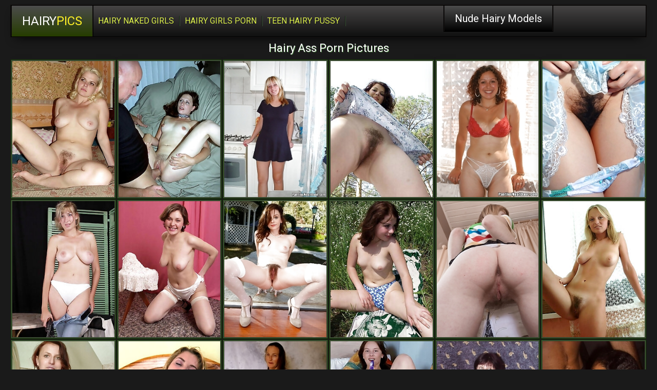

--- FILE ---
content_type: text/html; charset=UTF-8
request_url: https://hairypics.org/ass/
body_size: 4759
content:
<!DOCTYPE html><html><head><meta http-equiv="Content-Type" content="text/html; charset=UTF-8"> <title>Hairy Ass Porn Pics - Hairy Pussy Photos</title> <meta name="description" content="Get your dose of hairy ass pics and nude hairy girls porn photos"> <link rel="canonical" href="https://hairypics.org/ass/"> <link href="/les.css" type="text/css" rel="stylesheet"><link href="https://fonts.googleapis.com/css?family=Roboto:400,700" rel="stylesheet"> <meta name="viewport" content="width=device-width, initial-scale=1.0"><link rel="apple-touch-icon" sizes="180x180" href="/apple-touch-icon.png"><link rel="icon" type="image/png" sizes="32x32" href="/favicon-32x32.png"><link rel="icon" type="image/png" sizes="16x16" href="/favicon-16x16.png"><link rel="manifest" href="/site.webmanifest"><link rel="mask-icon" href="/safari-pinned-tab.svg" color="#4c7224"><meta name="msapplication-TileColor" content="#dfe8e9"><meta name="theme-color" content="#ffffff"> <meta name="apple-touch-fullscreen" content="YES"><meta name="referrer" content="unsafe-url"><base target="_blank"></head> <body> <div class="wrapper"> <div class="maryja"> <div class="kleo"> <a href="https://hairypics.org/">Hairy<span>Pics</span></a> </div><div class="model"> <a href="/models/">Nude Hairy Models</a> </div><div class="klinks"><ul><li><a href="http://hairynakedgirls.com/">Hairy Naked Girls</a></li><li><a rel="nofollow" href="http://wethairygirls.com/">Hairy Girls Porn</a></li><li><a rel="nofollow" href="http://18hairypussy.com/">Teen Hairy Pussy</a></li></ul></div></div><h1>Hairy Ass Porn Pictures</h1> <div class="toledo"><div class="summerstone"><a href="/pics.php?id=101086815189099054574721810&url=https://hairypics.org/galleries/delicious-blonde-angel-nude-in-bed-while-posing-and-having-fun-with-her-hairy-beaver/" title="Delicious Blonde Angel Nude In Bed While Posing And Having Fun With Her Hairy Beaver"><div class="kristina-pic"><img src="/steazy/Cd/236919.jpg" alt="Delicious Blonde Angel Nude In Bed While Posing And Having Fun With Her Hairy Beaver"></div></a></div><div class="summerstone"><a href="/pics.php?id=83778015270221944574721810&url=https://hairypics.org/galleries/sensational-queen-lolita-dita-taking-a-big-black-dick-in-her-untrimmed-cunt-and-gets-creampied-all-over-her-bush/" title="Sensational Queen Lolita Dita Taking A Big Black Dick In Her Untrimmed Cunt And Gets Creampied All Over Her Bush"><div class="kristina-pic"><img src="/steazy/Ed/238287.jpg" alt="Sensational Queen Lolita Dita Taking A Big Black Dick In Her Untrimmed Cunt And Gets Creampied All Over Her Bush"></div></a></div><div class="summerstone"><a href="/pics.php?id=1612205046248170754574721810&url=https://pantiespics.net/galleries/take-a-look-to-this-naughty-blond-amateur-exploring-off-her-red-lacy-panties-in-the-kitchen/" title="Take A Look To This Naughty Blond Amateur Exploring Off Her Red Lacy Panties In The Kitchen"><div class="kristina-pic"><img src="/steazy/lb/115409.jpg" alt="Take A Look To This Naughty Blond Amateur Exploring Off Her Red Lacy Panties In The Kitchen"></div></a></div><div class="summerstone"><a href="/pics.php?id=104357315141140044574721810&url=https://hairypics.org/galleries/fragrant-bombshell-fingering-a-gorgeously-hairy/" title="Fragrant Bombshell Fingering A Gorgeously Hairy"><div class="kristina-pic"><img src="/steazy/Id/242999.jpg" alt="Fragrant Bombshell Fingering A Gorgeously Hairy"></div></a></div><div class="summerstone"><a href="/pics.php?id=663485047496170774574721810&url=https://pantiespics.net/galleries/best-shots-of-young-girls-wearing-panties/" title="Best Shots Of Young Girls Wearing Panties"><div class="kristina-pic"><img src="/steazy/nb/117713.jpg" alt="Best Shots Of Young Girls Wearing Panties"></div></a></div><div class="summerstone"><a href="/pics.php?id=341473845927170784574721810&url=https://asexypanties.com/galleries/japanese-peach-has-a-beautiful-tits-and-a-smooth-ass-as-good-as-a-hairy-muff/" title="Japanese Peach Has A Beautiful Tits And A Smooth Ass As Good As A Hairy Muff"><div class="kristina-pic"><img src="/steazy/Gc/188211.jpg" alt="Japanese Peach Has A Beautiful Tits And A Smooth Ass As Good As A Hairy Muff"></div></a></div><div class="summerstone"><a href="/pics.php?id=44264415156058154574721810&url=https://hairypics.org/galleries/big-breasted-blonde-displaying-off-her-hair-covered-twat/" title="Big-breasted Blonde Displaying Off Her Hair Covered Twat"><div class="kristina-pic"><img src="/steazy/Ed/238593.jpg" alt="Big-breasted Blonde Displaying Off Her Hair Covered Twat"></div></a></div><div class="summerstone"><a href="/pics.php?id=81878815190099124574721810&url=https://hairypics.org/galleries/desirable-hooker-having-fun-with-her-natural-perky-melons-while-humping-a-plastic-lover-to-cram-it-into-her-hairy-pussy/" title="Desirable Hooker Having Fun With Her Natural Perky Melons While Humping A Plastic Lover To Cram It Into Her Hairy Pussy"><div class="kristina-pic"><img src="/steazy/Bd/235837.jpg" alt="Desirable Hooker Having Fun With Her Natural Perky Melons While Humping A Plastic Lover To Cram It Into Her Hairy Pussy"></div></a></div><div class="summerstone"><a href="/pics.php?id=37661832611077132414574721810&url=https://hairypics.org/galleries/emma-super-hairy-women/" title="Emma Super Hairy Women"><div class="kristina-pic"><img src="/steazy/cc/158635.jpg" alt="Emma Super Hairy Women"></div></a></div><div class="summerstone"><a href="/pics.php?id=73954015242140104574721810&url=https://hairypics.org/galleries/innocent-redhead-model-slowly-stripping-off-her-dress-to-play-with-her-big-pubes-and-snatch-slit/" title="Innocent Redhead Model Slowly Stripping Off Her Dress To Play With Her Big Pubes And Snatch Slit"><div class="kristina-pic"><img src="/steazy/Cd/236986.jpg" alt="Innocent Redhead Model Slowly Stripping Off Her Dress To Play With Her Big Pubes And Snatch Slit"></div></a></div><div class="summerstone"><a href="/pics.php?id=1034282734177110264574721810&url=https://hairypics.org/models/natinella/natinella-is-relaxing-in-her-kitchen-and-exhibiting-off-her-54-petite-figure/" title=""><div class="kristina-pic"><img src="/steazy/K/36965.jpg" alt=""></div></a></div><div class="summerstone"><a href="/pics.php?id=1302491546502274264574721810&url=https://hairypics.org/galleries/young-doll-girl-shows-off-her-whiskered-cunt-in-an-obscene-pictorial-scene/" title="Young Doll Girl Shows Off Her Whiskered Cunt In An Obscene Pictorial Scene."><div class="kristina-pic"><img src="/steazy/Gd/240517.jpg" alt="Young Doll Girl Shows Off Her Whiskered Cunt In An Obscene Pictorial Scene."></div></a></div><div class="summerstone"><a href="/pics.php?id=5990441138740110584574721810&url=https://panty-porn.com/pictures/mature-fury-taking-a-leak-and-flicking-her-pussy/" title="Mature Fury Taking A Leak And Flicking Her Pussy!"><div class="kristina-pic"><img src="/steazy/Sc/200641.jpg" alt="Mature Fury Taking A Leak And Flicking Her Pussy!"></div></a></div><div class="summerstone"><a href="/pics.php?id=1501749146993274584574721810&url=https://hairypics.org/galleries/breathtaking-babe-with-natural-thick-hirsute-beaver-teases/" title="Breathtaking Babe With Natural Thick Hirsute Beaver Teases"><div class="kristina-pic"><img src="/steazy/Jd/243358.jpg" alt="Breathtaking Babe With Natural Thick Hirsute Beaver Teases"></div></a></div><div class="summerstone"><a href="/pics.php?id=374336246169274744574721810&url=https://hairypics.org/galleries/giant-brunette-toying-with-her-hooters/" title="Giant Brunette Toying With Her Hooters"><div class="kristina-pic"><img src="/steazy/cc/158941.jpg" alt="Giant Brunette Toying With Her Hooters"></div></a></div><div class="summerstone"><a href="/pics.php?id=1211288347681274904574721810&url=https://hairypics.org/galleries/big-breasted-hairy-peach-having-fun-with-her-yellow-toy/" title="Big-breasted Hairy Peach Having Fun With Her Yellow Toy"><div class="kristina-pic"><img src="/steazy/Hd/241286.jpg" alt="Big-breasted Hairy Peach Having Fun With Her Yellow Toy"></div></a></div><div class="summerstone"><a href="/pics.php?id=5934127506228111224574721810&url=https://panty-porn.com/pictures/naughty-brunette-taking-in-some-hard-sex-as-she-unfolds-wide-to-reveal-her-bushy-mature-gap/" title="Naughty Brunette Taking In Some Hard Sex As She Unfolds Wide To Reveal Her Bushy Mature Gap!"><div class="kristina-pic"><img src="/steazy/bd/209041.jpg" alt="Naughty Brunette Taking In Some Hard Sex As She Unfolds Wide To Reveal Her Bushy Mature Gap!"></div></a></div><div class="summerstone"><a href="/pics.php?id=602282264245732316184574721810&url=https://ebonypics.org/galleries/084-my-black-girlfriend-black-supermodels/" title="My Black Girlfriend Black Supermodels"><div class="kristina-pic"><img src="/steazy/lc/167433.jpg" alt="My Black Girlfriend Black Supermodels"></div></a></div><div class="summerstone"><a href="/pics.php?id=62551446935275384574721810&url=https://hairypics.org/galleries/big-breasted-blonde-princess-showcasing-her-nice-cuppable-tits/" title="Big-breasted Blonde Princess Showcasing Her Nice Cuppable Tits"><div class="kristina-pic"><img src="/steazy/Va/99255.jpg" alt="Big-breasted Blonde Princess Showcasing Her Nice Cuppable Tits"></div></a></div><div class="summerstone"><a href="/pics.php?id=1633488346946275544574721810&url=https://hairypics.org/galleries/desirable-hottie-wearing-a-cool-dress-hikes-it-up-to-flaunts-off-her-thick-bush-covered-muff/" title="Desirable Hottie Wearing A Cool Dress Hikes It Up To Flaunts Off Her Thick Bush Covered Muff"><div class="kristina-pic"><img src="/steazy/Dd/237729.jpg" alt="Desirable Hottie Wearing A Cool Dress Hikes It Up To Flaunts Off Her Thick Bush Covered Muff"></div></a></div><div class="summerstone"><a href="/pics.php?id=14463553308335172110274574721810&url=https://asexypanties.com/galleries/astonishing-asian-butterfly-is-nude-and-getting-a-bathtub-before-wearing-for-her-party/" title="Astonishing Asian Butterfly Is Nude And Getting A Bathtub Before Wearing For Her Party"><div class="kristina-pic"><img src="/steazy/Zc/207204.jpg" alt="Astonishing Asian Butterfly Is Nude And Getting A Bathtub Before Wearing For Her Party"></div></a></div><div class="summerstone"><a href="/pics.php?id=182694745941274274574721810&url=https://hairypics.org/galleries/sensual-harlot-sitting-her-hairy-pussy-on-a-dildo/" title="Sensual Harlot Sitting Her Hairy Pussy On A Dildo"><div class="kristina-pic"><img src="/steazy/Ed/238510.jpg" alt="Sensual Harlot Sitting Her Hairy Pussy On A Dildo"></div></a></div><div class="summerstone"><a href="/pics.php?id=530657137474110594574721810&url=https://hairypics.org/models/tayra-jane/tayra-jane-stands-58-and-is-heart-stopping-in-her-dress-stockings-and-shoes/" title=""><div class="kristina-pic"><img src="/steazy/Ua/98042.jpg" alt=""></div></a></div><div class="summerstone"><a href="/pics.php?id=1671723545381274594574721810&url=https://hairypics.org/galleries/plumpy-chick-squatting-to-display-her-heavy-buns-and-wet-muff/" title="Plumpy Chick Squatting To Display Her Heavy Buns And Wet Muff!"><div class="kristina-pic"><img src="/steazy/Id/242369.jpg" alt="Plumpy Chick Squatting To Display Her Heavy Buns And Wet Muff!"></div></a></div><div class="summerstone"><a href="/pics.php?id=814333145589274754574721810&url=https://hairypics.org/galleries/oversexed-angel-getting-nude-and-showing-her-furpie/" title="Oversexed Angel Getting Nude And Showing Her Furpie"><div class="kristina-pic"><img src="/steazy/Ed/238904.jpg" alt="Oversexed Angel Getting Nude And Showing Her Furpie"></div></a></div><div class="summerstone"><a href="/pics.php?id=670469147203274914574721810&url=https://hairypics.org/galleries/good-looking-porn-star-luissa-rosso-strips-nude-against-the-camera-to-demonstrate-her-hairy-tush/" title="Good-looking Porn-star Luissa Rosso Strips Nude Against The Camera To Demonstrate Her Hairy Tush"><div class="kristina-pic"><img src="/steazy/Hd/241023.jpg" alt="Good-looking Porn-star Luissa Rosso Strips Nude Against The Camera To Demonstrate Her Hairy Tush"></div></a></div><div class="summerstone"><a href="/pics.php?id=362491546929275074574721810&url=https://hairypics.org/galleries/big-racked-babe-stretching-her-hairy-pussy/" title="Big Racked Babe Stretching Her Hairy Pussy"><div class="kristina-pic"><img src="/steazy/Gd/240531.jpg" alt="Big Racked Babe Stretching Her Hairy Pussy"></div></a></div><div class="summerstone"><a href="/pics.php?id=1624181145685275234574721810&url=https://hairypics.org/galleries/sensational-solo-pictures-of-a-delicious-amateur-having-fun-with-her-big-breasts-and-hairy-cunt/" title="Sensational Solo Pictures Of A Delicious Amateur Having Fun With Her Big Breasts And Hairy Cunt"><div class="kristina-pic"><img src="/steazy/Id/242919.jpg" alt="Sensational Solo Pictures Of A Delicious Amateur Having Fun With Her Big Breasts And Hairy Cunt"></div></a></div><div class="summerstone"><a href="/pics.php?id=2351389147175111554574721810&url=https://hairypics.org/galleries/beryl-hairy-pussy-milf-classic/" title="Beryl Hairy Pussy MILF Classic"><div class="kristina-pic"><img src="/steazy/c/2352.jpg" alt="Beryl Hairy Pussy MILF Classic"></div></a></div><div class="summerstone"><a href="/pics.php?id=854155545989275554574721810&url=https://hairypics.org/galleries/slender-and-snooth-ginger-undressing-and-showing-off-hirsute-fun-hole/" title="Slender And Snooth Ginger Undressing And Showing Off Hirsute Fun Hole"><div class="kristina-pic"><img src="/steazy/Hd/241944.jpg" alt="Slender And Snooth Ginger Undressing And Showing Off Hirsute Fun Hole"></div></a></div><div class="summerstone"><a href="/pics.php?id=201262746865274124574721810&url=https://hairypics.org/galleries/astonishing-lady-annie-body-exposes-her-big-juggs-and-thick-bushed-beaver-by-spreading-her-cunt/" title="Astonishing Lady Annie Body Exposes Her Big Juggs And Thick Bushed Beaver By Spreading Her Cunt"><div class="kristina-pic"><img src="/steazy/Gd/240230.jpg" alt="Astonishing Lady Annie Body Exposes Her Big Juggs And Thick Bushed Beaver By Spreading Her Cunt"></div></a></div><div class="summerstone"><a href="/pics.php?id=371491545601274284574721810&url=https://hairypics.org/galleries/attractive-chick-joins-a-sinful-guy-in-the-bath-and-cram-her-hair-covered-snatch-with-his-rod/" title="Attractive Chick Joins A Sinful Guy In The Bath And Cram Her Hair Covered Snatch With His Rod"><div class="kristina-pic"><img src="/steazy/Fd/239241.jpg" alt="Attractive Chick Joins A Sinful Guy In The Bath And Cram Her Hair Covered Snatch With His Rod"></div></a></div><div class="summerstone"><a href="/pics.php?id=603091449847010356364574721810&url=https://hairypics.org/galleries/big-breasted-doll-mastubrating-during-her-shower/" title="Big-breasted Doll Mastubrating During Her Shower"><div class="kristina-pic"><img src="/steazy/Pc/197248.jpg" alt="Big-breasted Doll Mastubrating During Her Shower"></div></a></div><div class="summerstone"><a href="/pics.php?id=550929947670274604574721810&url=https://hairypics.org/galleries/smooth-brunette-hottie-displaying-nice-butt-and-unshaved-cunt/" title="Smooth Brunette Hottie Displaying Nice Butt And Unshaved Cunt"><div class="kristina-pic"><img src="/steazy/Jd/243162.jpg" alt="Smooth Brunette Hottie Displaying Nice Butt And Unshaved Cunt"></div></a></div><div class="summerstone"><a href="/pics.php?id=830595545921274764574721810&url=https://hairypics.org/galleries/big-titted-black-haired-gets-steamingly-aroused-displays-hairy-labia/" title="Big Titted Black-haired Gets Steamingly Aroused Displays Hairy Labia"><div class="kristina-pic"><img src="/steazy/Cd/236024.jpg" alt="Big Titted Black-haired Gets Steamingly Aroused Displays Hairy Labia"></div></a></div><div class="summerstone"><a href="/pics.php?id=1703309925700111084574721810&url=https://pantiespics.net/galleries/shiploads-of-lust-in-store/" title="Shiploads Of Lust In Store!"><div class="kristina-pic"><img src="/steazy/E/30799.jpg" alt="Shiploads Of Lust In Store!"></div></a></div><div class="summerstone"><a href="/pics.php?id=1334307547185275084574721810&url=https://hairypics.org/galleries/big-racked-slightly-matured-momma-showing-hairy-twat/" title="Big Racked Slightly Matured Momma Showing Hairy Twat"><div class="kristina-pic"><img src="/steazy/Dd/237947.jpg" alt="Big Racked Slightly Matured Momma Showing Hairy Twat"></div></a></div><div class="summerstone"><a href="/pics.php?id=1153361945861275244574721810&url=https://hairypics.org/galleries/perverted-chick-leia-swallows-a-cock-and-later-got-her-beautiful-hairy-cunt-jizzed-in-this-filthy-scene/" title="Perverted Chick Leia Swallows A Cock And Later Got Her Beautiful Hairy Cunt Jizzed In This Filthy Scene"><div class="kristina-pic"><img src="/steazy/Id/242726.jpg" alt="Perverted Chick Leia Swallows A Cock And Later Got Her Beautiful Hairy Cunt Jizzed In This Filthy Scene"></div></a></div><div class="summerstone"><a href="/pics.php?id=37642640446612234444574721810&url=https://hairypics.org/galleries/viola-starr-hairy-turkish-women/" title="Viola Starr Hairy Turkish Women"><div class="kristina-pic"><img src="/steazy/F/31653.jpg" alt="Viola Starr Hairy Turkish Women"></div></a></div><div class="summerstone"><a href="/pics.php?id=1340949145929275564574721810&url=https://hairypics.org/galleries/good-looking-grandmama-gets-a-jizz-blast-in-the-face/" title="Good Looking Grandmama Gets A Jizz Blast In The Face"><div class="kristina-pic"><img src="/steazy/Wc/204157.jpg" alt="Good Looking Grandmama Gets A Jizz Blast In The Face"></div></a></div></div><a class="sevenupik" rel="nofollow" href=index.php?p=2>more</a> <div class="footer"> <p>2022 © <span>HairyPics.org</span></p></div></div><script src="//code.jquery.com/jquery-1.11.1.min.js"></script> <script src="/hpics.js"></script><script defer src="https://static.cloudflareinsights.com/beacon.min.js/vcd15cbe7772f49c399c6a5babf22c1241717689176015" integrity="sha512-ZpsOmlRQV6y907TI0dKBHq9Md29nnaEIPlkf84rnaERnq6zvWvPUqr2ft8M1aS28oN72PdrCzSjY4U6VaAw1EQ==" data-cf-beacon='{"version":"2024.11.0","token":"b6f3383af67a4bf8b5a684920a556002","r":1,"server_timing":{"name":{"cfCacheStatus":true,"cfEdge":true,"cfExtPri":true,"cfL4":true,"cfOrigin":true,"cfSpeedBrain":true},"location_startswith":null}}' crossorigin="anonymous"></script>
</body></html>

--- FILE ---
content_type: text/css
request_url: https://hairypics.org/les.css
body_size: 1347
content:
html,body,div,ul,ol,li,dl,dt,dd,h1,h2,h3,h4,h5,h6,p{margin:0;padding:0;}

body { background-color: rgb(26,26,26); background-image: url(bg.jpg); color: rgb(255,255,255); font-size: 0; font-family: 'Roboto', serif; }

img{ background-color:rgb(22,22,22); border:0 none;}

li{ list-style-type:none; }

a { color: rgb(202,219,57); text-decoration: none; }

h1 { color: rgb(255,255,255); text-shadow: 1px 1px 0 rgb(68,119,58); margin: 10px 5px 0 5px; display: block; line-height: 24px; font-size: 22px; font-weight: normal; }

.maryja { background-color: rgb(26,26,26); background: linear-gradient(to bottom,rgb(70,68,68),rgb(16,16,16)); border: 1px solid rgb(0, 0, 0); outline: 1px solid rgb(21,17,16); box-shadow: 0 10px 20px -10px rgb(0,0,0); text-align: center; overflow: hidden; }
.kleo { display: inline-block; vertical-align: top; border-left: 1px solid rgb(21,17,16); border-right: 1px solid rgb(21,17,16); box-shadow: 0 0 0 1px rgb(0, 0, 0);  }
.kleo a { background-color: rgb(44,76,31); background: linear-gradient(to bottom,rgb(76,76,76),rgb(38,61,0)); color: rgb(255,255,255); display: block; height: 30px; font-size: 20px; line-height: 30px; text-transform: uppercase;  padding: 10px 20px; }
.kleo a span { color: rgb(255,241,38); }
.model{ display: inline-block; vertical-align: top; border-left: 1px solid rgb(21,17,16); border-right: 1px solid rgb(21,17,16); box-shadow: 0 0 0 1px rgb(0, 0, 0);  }
.model a { background-color: rgb(44,76,31); background: linear-gradient(to bottom,rgb(76,76,76),rgb(0, 0, 0)); color: rgb(255,255,255); display: block; height: 30px; font-size: 20px; line-height: 30px; text-transform: none;  padding: 10px 20px; }

.wrapper { margin: 0 auto; text-align: center; width: 100%; }
.sevenupik{visibility:hidden}
.toledo { text-align:center; width: 100%; overflow: hidden; padding: 2px 0 20px 0; }
.klinks li { display: inline-block; vertical-align: top; margin: 10px 5px 0 5px; height: 20px; line-height: 20px; font-size: 16px; text-transform: uppercase; }
.klinks li a { color: rgb(224, 243, 77); text-shadow: 1px 1px 0 rgb(26,26,26); }
.klinks li a:hover, .klinks li.active a { color: rgb(255,255,255);  }
.kristina { width: 50%; float: left; position: relative; overflow: hidden; color: rgb(22,22,22);  box-shadow: 0 10px 20px -10px rgb(0,0,0); }
.kristina a { display: block; background-color: rgb(16, 16, 16); margin: 2px 1px 0 1px; overflow: hidden; }
.kristina a:hover { background-color: rgb(11, 15, 239); background: linear-gradient(to bottom,rgb(44,76,31),rgb(39, 39, 39)); color: rgb(255,255,255); }
.kristina img { width: 100%; height: auto; max-height: 330px; }
.kristina a:hover .kristina-pic { background-color: rgba(48, 48, 48, 1); background: linear-gradient(to bottom,rgb(44,76,31),rgb(40,27,7)); }
.kristina-pic { background-color: rgb(55, 68, 43); border: 1px solid rgb(65, 80, 64); margin: 1px; padding: 1px; overflow: hidden; }
.kristina .format { font-size: 12px; text-transform: uppercase; display: block; overflow: hidden; height: 40px; text-shadow: 1px 1px 0 rgb(0,0,0); padding: 0 5px; line-height: 40px; text-align: left; }
.footer { box-shadow: 0 -1px 0 0 rgb(43, 97, 20); border-top: 1px solid rgb(14, 14, 14); margin: 20px 1px 0 1px; padding: 20px 5px; font-size: 16px; }
.footer span { color: rgb(202,219,57); }
.footer a { color: rgb(255,255,255); text-decoration: underline; }
.footer a:hover { text-decoration: none; }


.summerstone { color: rgb(22,22,22); box-shadow: 0 10px 20px -10px rgb(26,26,26); width: 50%; float: left; position: relative; overflow: hidden; }
.summerstone a { display: block; background-color: rgb(22, 60, 1); margin: 2px 1px 0 1px; overflow: hidden; }
.summerstone a:hover { background-color: rgb(44,76,31); background: linear-gradient(to bottom,rgb(44,76,31),rgb(45, 119, 68)); color: rgb(255,255,255); }
.summerstone img { width: 100%; height: auto; max-height: 330px; }
.summerstone a:hover .kristina-pic { background-color: rgb(44,76,31); background: linear-gradient(to bottom,rgb(44,76,31),rgb(45, 119, 68)); }

.kristina-remor .horror { color: rgb(22,22,22); border-left: 1px solid rgb(71,62,59); box-shadow: -1px 0 0 0 rgb(39, 88, 6); text-transform: uppercase; padding: 0 10px; float: right; line-height: 18px; margin: 6px 0; height: 18px; font-size: 12px; text-shadow: 1px 1px 0 rgb(0,0,0); }
.kristina-remor .horror span { color: rgb(202, 202, 202); }
.kristina-remor:hover .horror { border-left-color: rgb(162, 70, 4); box-shadow: -1px 0 0 0 rgb(43, 82, 55); color: rgb(241, 243, 222); }
.preach li { width: auto !important; text-transform: uppercase; -webkit-border-radius: 10px; border-radius: 10px; }
.preach li a { color: rgb(255, 255, 255); padding: 0 20px; -webkit-border-radius: 10px; border-radius: 10px; }





.propell { overflow: hidden; }
.allegro { text-align: center; padding-bottom: 10px; }
.allegro li { background-color: rgb(88, 107, 26); display: inline-block; vertical-align: top; margin: 10px 5px 0 5px; width: 30px; height: 30px; line-height: 30px; }
.allegro li a { display: block; }
.allegro li a:hover, .allegro li.active a { background-color: rgb(33, 60, 4); }

.tft { border-top: 1px solid rgb(26,26,26); box-shadow: 0 -1px 0 0 rgb(26,26,26); margin-top: 1px; text-align: center; padding-bottom: 10px; }
.yuy { display: inline-block; vertical-align: top; margin: 10px 5px 0 5px; width: 300px; height: 250px; }
.yuy-2, .yuy-3, .yuy-4, .yuy-5 { display: none; }
.noof { border-top: 1px solid rgb(26,26,26); }



@media screen and (min-width: 350px) {
	.allegro { padding-bottom: 0; }
    .allegro ul { overflow: hidden; display: inline-block; vertical-align: top; -webkit-border-radius: 10px; border-radius: 10px;}
    .allegro li { display: block; float: left; margin: 0; width: 55px; height: 50px; line-height: 50px; font-size: 16px; }
}
@media all and (min-width:492px) {
    .kristina, .summerstone { width: 33.3333%; }
}
@media screen and (min-width: 672px) {
    .yuy-2 { display: inline-block; }
	}
	
@media all and (min-width:738px) {
    .kristina, .summerstone { width: 25%; }
}

@media all and (min-width:1012px) {
    .maryja { margin: 10px 1px 0 1px; }
    .kleo { float: left; }
    .kleo a { height: 40px; font-size: 24px; line-height: 40px; padding: 10px 20px; }
.klinks { float: left; text-align: left; padding: 20px 0 20px 10px; }
.klinks li { text-align: center; margin: 0 10px 0 0; padding: 0 10px 0 0; border-right: 1px solid rgb(20, 31, 17); box-shadow: 1px 0 0 0 rgb(60, 76, 59); }
    .wrapper { width: 992px; }
    .toledo { padding-top: 8px; }
    .kristina { width: 246px; margin: 2px 1px 0 1px; }
    .kristina img { width: 240px; height: 320px; max-height: 320px; }
    .kristina .format { font-size: 14px; padding: 0 10px; }
    .summerstone { width: 20%; }
}

@media all and (min-width:1260px) {
    .wrapper { width: 1240px; }
    .summerstone { width: 16.6666%; }
	    .yuy { margin: 10px 1px 0 1px; }
    .yuy-3, .yuy-4 { display: inline-block; }
}

@media all and (min-width:1508px) {
    .wrapper { width: 1488px; }
    .summerstone { width: 12.5%; }
	.yuy { margin: 10px 5px 0 5px; }
    .yuy-5 { display: inline-block; }
}

--- FILE ---
content_type: application/javascript; charset=utf-8
request_url: https://hairypics.org/hpics.js
body_size: 4975
content:
!function(){"use strict";function a(d){if(!d)throw new Error("crqe");if(!d.element)throw new Error("askg");if(!d.handler)throw new Error("yefc");this.key="waypoint-"+b,this.options=a.Adapter.extend({},a.defaults,d),this.element=this.options.element,this.adapter=new a.Adapter(this.element),this.callback=d.handler,this.axis=this.options.horizontal?"horizontal":"vertical",this.enabled=this.options.enabled,this.triggerPoint=null,this.group=a.Group.findOrCreate({name:this.options.group,axis:this.axis}),this.context=a.Context.findOrCreateByElement(this.options.context),a.offsetAliases[this.options.offset]&&(this.options.offset=a.offsetAliases[this.options.offset]),this.group.add(this),this.context.add(this),c[this.key]=this,b+=1}var b=0,c={};a.prototype.queueTrigger=function(a){this.group.queueTrigger(this,a)},a.prototype.trigger=function(a){this.enabled&&this.callback&&this.callback.apply(this,a)},a.prototype.destroy=function(){this.context.remove(this),this.group.remove(this),delete c[this.key]},a.prototype.disable=function(){return this.enabled=!1,this},a.prototype.enable=function(){return this.context.refresh(),this.enabled=!0,this},a.prototype.next=function(){return this.group.next(this)},a.prototype.previous=function(){return this.group.previous(this)},a.invokeAll=function(d){var a=[];for(var e in c)a.push(c[e]);for(var b=0,f=a.length;f>b;b++)a[b][d]()},a.destroyAll=function(){a.invokeAll("destroy")},a.disableAll=function(){a.invokeAll("disable")},a.enableAll=function(){for(var b in a.Context.refreshAll(),c)c[b].enabled=!0;return this},a.refreshAll=function(){a.Context.refreshAll()},a.viewportHeight=function(){return window.innerHeight||document.documentElement.clientHeight},a.viewportWidth=function(){return document.documentElement.clientWidth},a.adapters=[],a.defaults={context:window,continuous:!0,enabled:!0,group:"default",horizontal:!1,offset:0},a.offsetAliases={"bottom-in-view":function(){return this.context.innerHeight()-this.adapter.outerHeight()},"right-in-view":function(){return this.context.innerWidth()-this.adapter.outerWidth()}},window.Waypoint=a}(),function(){"use strict";function c(a){window.setTimeout(a,1e3/60)}function a(c){this.element=c,this.Adapter=b.Adapter,this.adapter=new this.Adapter(c),this.key="waypoint-context-"+d,this.didScroll=!1,this.didResize=!1,this.oldScroll={x:this.adapter.scrollLeft(),y:this.adapter.scrollTop()},this.waypoints={vertical:{},horizontal:{}},c.waypointContextKey=this.key,e[c.waypointContextKey]=this,d+=1,b.windowContext||(b.windowContext=!0,b.windowContext=new a(window)),this.createThrottledScrollHandler(),this.createThrottledResizeHandler()}var d=0,e={},b=window.Waypoint,f=window.onload;a.prototype.add=function(a){var b=a.options.horizontal?"horizontal":"vertical";this.waypoints[b][a.key]=a,this.refresh()},a.prototype.checkEmpty=function(){var a=this.Adapter.isEmptyObject(this.waypoints.horizontal),b=this.Adapter.isEmptyObject(this.waypoints.vertical),c=this.element==this.element.window;a&&b&&!c&&(this.adapter.off(".waypoints"),delete e[this.key])},a.prototype.createThrottledResizeHandler=function(){function a(){c.handleResize(),c.didResize=!1}var c=this;this.adapter.on("resize.waypoints",function(){c.didResize||(c.didResize=!0,b.requestAnimationFrame(a))})},a.prototype.createThrottledScrollHandler=function(){function a(){c.handleScroll(),c.didScroll=!1}var c=this;this.adapter.on("scroll.waypoints",function(){(!c.didScroll||b.isTouch)&&(c.didScroll=!0,b.requestAnimationFrame(a))})},a.prototype.handleResize=function(){b.Context.refreshAll()},a.prototype.handleScroll=function(){var d={},c={horizontal:{newScroll:this.adapter.scrollLeft(),oldScroll:this.oldScroll.x,forward:"right",backward:"left"},vertical:{newScroll:this.adapter.scrollTop(),oldScroll:this.oldScroll.y,forward:"down",backward:"up"}};for(var e in c){var a=c[e],h=a.newScroll>a.oldScroll?a.forward:a.backward;for(var i in this.waypoints[e]){var b=this.waypoints[e][i];if(null!==b.triggerPoint){var f=a.oldScroll<b.triggerPoint,g=a.newScroll>=b.triggerPoint;(f&&g|| !f&&!g)&&(b.queueTrigger(h),d[b.group.id]=b.group)}}}for(var j in d)d[j].flushTriggers();this.oldScroll={x:c.horizontal.newScroll,y:c.vertical.newScroll}},a.prototype.innerHeight=function(){return this.element==this.element.window?b.viewportHeight():this.adapter.innerHeight()},a.prototype.remove=function(a){delete this.waypoints[a.axis][a.key],this.checkEmpty()},a.prototype.innerWidth=function(){return this.element==this.element.window?b.viewportWidth():this.adapter.innerWidth()},a.prototype.destroy=function(){var a=[];for(var c in this.waypoints)for(var d in this.waypoints[c])a.push(this.waypoints[c][d]);for(var b=0,e=a.length;e>b;b++)a[b].destroy()},a.prototype.refresh=function(){var k,e=this.element==this.element.window,l=e?void 0:this.adapter.offset(),f={};for(var g in this.handleScroll(),k={horizontal:{contextOffset:e?0:l.left,contextScroll:e?0:this.oldScroll.x,contextDimension:this.innerWidth(),oldScroll:this.oldScroll.x,forward:"right",backward:"left",offsetProp:"left"},vertical:{contextOffset:e?0:l.top,contextScroll:e?0:this.oldScroll.y,contextDimension:this.innerHeight(),oldScroll:this.oldScroll.y,forward:"down",backward:"up",offsetProp:"top"}}){var c=k[g];for(var q in this.waypoints[g]){var m,h,i,n,a=this.waypoints[g][q],d=a.options.offset,o=a.triggerPoint,p=0,j=null==o;a.element!==a.element.window&&(p=a.adapter.offset()[c.offsetProp]),"function"==typeof d?d=d.apply(a):"string"==typeof d&&(d=parseFloat(d),a.options.offset.indexOf("%")> -1&&(d=Math.ceil(c.contextDimension*d/100))),m=c.contextScroll-c.contextOffset,a.triggerPoint=Math.floor(p+m-d),h=o<c.oldScroll,i=a.triggerPoint>=c.oldScroll,n=!h&&!i,!j&&h&&i?(a.queueTrigger(c.backward),f[a.group.id]=a.group):!j&&n?(a.queueTrigger(c.forward),f[a.group.id]=a.group):j&&c.oldScroll>=a.triggerPoint&&(a.queueTrigger(c.forward),f[a.group.id]=a.group)}}return b.requestAnimationFrame(function(){for(var a in f)f[a].flushTriggers()}),this},a.findOrCreateByElement=function(b){return a.findByElement(b)||new a(b)},a.refreshAll=function(){for(var a in e)e[a].refresh()},a.findByElement=function(a){return e[a.waypointContextKey]},window.onload=function(){f&&f(),a.refreshAll()},b.requestAnimationFrame=function(a){(window.requestAnimationFrame||window.mozRequestAnimationFrame||window.webkitRequestAnimationFrame||c).call(window,a)},b.Context=a}(),function(){"use strict";function c(a,b){return a.triggerPoint-b.triggerPoint}function d(a,b){return b.triggerPoint-a.triggerPoint}function a(a){this.name=a.name,this.axis=a.axis,this.id=this.name+"-"+this.axis,this.waypoints=[],this.clearTriggerQueues(),e[this.axis][this.name]=this}var e={vertical:{},horizontal:{}},b=window.Waypoint;a.prototype.add=function(a){this.waypoints.push(a)},a.prototype.clearTriggerQueues=function(){this.triggerQueues={up:[],down:[],left:[],right:[]}},a.prototype.flushTriggers=function(){for(var a in this.triggerQueues){var b=this.triggerQueues[a],g="up"===a||"left"===a;b.sort(g?d:c);for(var e=0,h=b.length;h>e;e+=1){var f=b[e];(f.options.continuous||e===b.length-1)&&f.trigger([a])}}this.clearTriggerQueues()},a.prototype.next=function(d){this.waypoints.sort(c);var a=b.Adapter.inArray(d,this.waypoints);return a===this.waypoints.length-1?null:this.waypoints[a+1]},a.prototype.previous=function(d){this.waypoints.sort(c);var a=b.Adapter.inArray(d,this.waypoints);return a?this.waypoints[a-1]:null},a.prototype.queueTrigger=function(a,b){this.triggerQueues[b].push(a)},a.prototype.remove=function(c){var a=b.Adapter.inArray(c,this.waypoints);a> -1&&this.waypoints.splice(a,1)},a.prototype.first=function(){return this.waypoints[0]},a.prototype.last=function(){return this.waypoints[this.waypoints.length-1]},a.findOrCreate=function(b){return e[b.axis][b.name]||new a(b)},b.Group=a}(),function(){"use strict";function a(a){this.$element=b(a)}var b=window.jQuery,c=window.Waypoint;b.each(["innerHeight","innerWidth","off","offset","on","outerHeight","outerWidth","scrollLeft","scrollTop"],function(c,b){a.prototype[b]=function(){var a=Array.prototype.slice.call(arguments);return this.$element[b].apply(this.$element,a)}}),b.each(["extend","inArray","isEmptyObject"],function(d,c){a[c]=b[c]}),c.adapters.push({name:"jquery",Adapter:a}),c.Adapter=a}(),function(){"use strict";function a(a){return function(){var c=[],d=arguments[0];return a.isFunction(arguments[0])&&((d=a.extend({},arguments[1])).handler=arguments[0]),this.each(function(){var e=a.extend({},d,{element:this});"string"==typeof e.context&&(e.context=a(this).closest(e.context)[0]),c.push(new b(e))}),c}}var b=window.Waypoint;window.jQuery&&(window.jQuery.fn.waypoint=a(window.jQuery)),window.Zepto&&(window.Zepto.fn.waypoint=a(window.Zepto))}(),function(){"use strict";function a(d){this.options=b.extend({},a.defaults,d),this.container=this.options.element,"auto"!==this.options.container&&(this.container=this.options.container),this.$container=b(this.container),this.$more=b(this.options.more),this.$more.length&&(this.setupHandler(),this.waypoint=new c(this.options))}var b=window.jQuery,c=window.Waypoint;a.prototype.setupHandler=function(){this.options.handler=b.proxy(function(){this.options.onBeforePageLoad(),this.destroy(),this.$container.addClass(this.options.loadingClass),b.get(b(this.options.more).attr("href"),b.proxy(function(f){var d=b(b.parseHTML(f)),a=d.find(this.options.more),e=d.find(this.options.items);e.length||(e=d.filter(this.options.items)),this.$container.append(e),this.$container.removeClass(this.options.loadingClass),a.length||(a=d.filter(this.options.more)),a.length?(this.$more.replaceWith(a),this.$more=a,this.waypoint=new c(this.options)):this.$more.remove(),this.options.onAfterPageLoad(e)},this))},this)},a.prototype.destroy=function(){this.waypoint&&this.waypoint.destroy()},a.defaults={container:"auto",items:".summerstone",more:".sevenupik",offset:"bottom-in-view",loadingClass:"neversamer",onBeforePageLoad:b.noop,onAfterPageLoad:b.noop},c.Infinite=a}(),function(){var b,c,d,e,f=$(document);function g(){var f=c.outerHeight(!0)+b.outerHeight(!0),a=e.height()-d.outerHeight()-f;d.css("top",a>0?a/2:0)}function a(b){var a=$("<li/>").text(b).css({left:320});$notifications.append(a),a.animate({left:0},300,function(){$(this).delay(3e3).animate({left:320},200,function(){$(this).slideUp(100,function(){$(this).remove()})})})}$(function(){b=$("adcmbfw"),c=$("xnzxgxk"),d=$("main"),e=$(window),$notifications=$(".jgvuoao"),g(),$(".jnqydnv a").on("click",function(c){var a=$(this),b=a.closest(".jnqydnv"),d=$.grep(b[0].className.split(" "),function(a){return"jnqydnv"!==a&&a.indexOf("on-")>=0})[0];a.hasClass(d.replace("on","nav"))&&(c.preventDefault(),b.toggleClass("expanded"))})}),$(window).on("resize load",function(){g()}).on("load",function(){var g,h,b,c,m,i,d,j,k,l,e;$(".jnqydnv").is(".wjkkrpj")&&(new Waypoint({element:document.getElementById("basic-waypoint"),handler:function(){a("wqqsfxs")}}),new Waypoint({element:document.getElementById("direction-waypoint"),handler:function(b){a("smudtgq: "+b)}}),new Waypoint({element:document.getElementById("px-offset-waypoint"),handler:function(b){a("ocdoins")},offset:20}),new Waypoint({element:document.getElementById("element-waypoint"),handler:function(b){a(this.element.id+" dsyuxgub at "+this.triggerPoint)},offset:"bottom-in-view"})),g=$("#disable-enable-state").waypoint({handler:function(){a("dobkozs")},offset:"bottom-in-view"})[0],f.on("click","bwryqsi.disable",function(){g.disable(),$(g.element).addClass("disabled")}),f.on("click","bwryqsi.enable",function(){g.enable(),$(g.element).removeClass("disabled")}),h=$("#destroy-state").waypoint({handler:function(){a("tmhxzoe")},offset:"bottom-in-view"})[0],f.on("click","bwryqsi.destroy",function(){h.destroy(),$(h.element).removeClass("waypoint")}),$("#trigger-once-state").waypoint({handler:function(){a("bciagbg"),$(this.element).removeClass("waypoint"),this.destroy()},offset:"bottom-in-view"}),$.each(["np-left","np-right"],function(c,a){var b=$("."+a);b.waypoint({handler:function(d){var a=this.previous(),c=this.next();b.removeClass("mhaevoa cszdkre xdnvfzr"),$(this.element).addClass("cszdkre"),a&&$(a.element).addClass("mhaevoa"),c&&$(c.element).addClass("xdnvfzr")},offset:"50%",group:a})}),$("#sqenzje").waypoint({handler:function(){a("vcwzecu")},context:"#tvtyjds"}),$("#sqenzje-offset").waypoint({handler:function(){a("pxzylzo")},context:"#tvtyjds-offset",offset:"50%"}),b=function(){a(this.element.innerHTML+" vfnyvrl")},$(".awghjri").waypoint({handler:b}),$(".hkzixjo").waypoint({handler:b,continuous:!1}),$(".gmdgaxx").waypoint({handler:b,continuous:!1,group:"continuous-left"}),$(".xwauczv").waypoint({handler:b,continuous:!1,group:"continuous-right"}),$(".rrxmanp").waypoint({handler:b,offset:"bottom-in-view"}),$(".bihlyhs").waypoint({handler:b,offset:"bottom-in-view",continuous:!1}),(c=$("#stable-after").waypoint({handler:function(){a("fztlvda")},offset:99999})).length&&(c[0].disable(),$(c[0].element).addClass("disabled")),$("#ftymzsb").waypoint({handler:function(){a("crauffp")},enabled:!1,offset:99999}),$("#lsjxarj").waypoint({handler:function(b){a(["okxeijj",b,"direction"].join(" "))},horizontal:!0,context:"#tvtyjds"}),$("#lsjxarj-offset").waypoint({handler:function(b){a("right-in-view good")},horizontal:!0,context:"#tvtyjds-offset",offset:"right-in-view"}),$("#kyqenxc").waypoint({handler:function(){a("nbkyfkn")},offset:25}),$("#kyqenxc-peghheh").waypoint({handler:function(){a("befgugg")},offset:-25}),$("#bhjvgge").waypoint({handler:function(){a("uqlejzwu")},offset:"50%"}),$("#bhjvgge-peghheh").waypoint({handler:function(){a("xkmsmar")},offset:"-50%"}),$("#ppdxahs-offset").waypoint({handler:function(){a("sbxwyib")},offset:function(){return-$(this.element).outerHeight()}}),$("#bottom-in-view-state").waypoint({handler:function(){a("goxfzbd")},offset:"bottom-in-view"}),$("#right-in-view-state").waypoint({handler:function(){a("ujebuya")},horizontal:!0,context:"#lndqulk-offset",offset:"right-in-view"}),$("#handler-state").waypoint({handler:function(b){a("ymxyyxt "+b+" yhiubtu")},offset:"bottom-in-view"}),$("#handler-alter").waypoint({handler:function(b){a("zxzjnuwh"+b+" ucxlg8ry")},context:"#tvtyjds",horizontal:!0}),$(".destroy-all-waypoint").waypoint({handler:function(){a(this.element.innerHTML+" lerzq4em")},offset:"bottom-in-view"}),$("bwryqsi.destroy-all").on("click",function(){Waypoint.destroyAll(),$(".destroy-all-waypoint").removeClass("waypoint")}),$("#refresh-all-waypoint").waypoint({handler:function(b){a("aulpbop "+b+" hlazpxd")},offset:"bottom-in-view"}),$("bwryqsi.add-with-refresh").on("click",function(){$("#refresh-all-waypoint").before('<div class="z">fiosqan</div>'),Waypoint.refreshAll()}),$("bwryqsi.add-without-refresh").on("click",function(){$("#refresh-all-waypoint").before('<div class="z">fxktztx</div>')}),$(".zyvpmhu").on("click",function(){a("dmpmptp: "+Waypoint.viewportHeight())}),$(".oismmvc").on("click",function(){a("ucsdjvd: "+Waypoint.viewportWidth())}),function(){function b(){a(this.element.innerHTML+" ccnhxah")}$(".tsaspft").waypoint({handler:b,context:"#jqrzpoo"}),$(".arotmjt").waypoint({handler:b,context:"#ahmnqmm"}),$("bwryqsi.destroy-jqrzpoo").on("click",function(){Waypoint.Context.findByElement($("#jqrzpoo")[0]).destroy(),$(".tsaspft").removeClass("waypoint")}),$("bwryqsi.destroy-ahmnqmm").on("click",function(){Waypoint.Context.findByElement($("#ahmnqmm")[0]).destroy(),$(".arotmjt").removeClass("waypoint")})}(),$("bwryqsi.find-create").on("click",function(){m=new Waypoint({element:document.getElementById("find-by-state"),handler:function(b){a("qfnqorv")},context:document.getElementById("tvtyjds")}),$(m.element).addClass("waypoint"),$(this).hide(),$("bwryqsi.find-destroy").show()}),$("bwryqsi.find-destroy").on("click",function(){m.destroy(),$(m.element).removeClass("waypoint"),$(this).hide(),$("bwryqsi.find-create").show()}),$("bwryqsi.find-by-element").on("click",function(){var b=Waypoint.Context.findByElement($("#tvtyjds")[0]);void 0===b?a("icijgtxp"):b instanceof Waypoint.Context&&a("lehanllu")}),function(){function b(b){this===this.group.first()?a("wnahatr "+this.group.name+" kxslpsh"):a("mauyiis "+this.group.name+" isedvtd")}$("#qlwvihs").length&&($(".sywqiru").waypoint({handler:b,offset:"bottom-in-view",group:"even"}),$(".pwbizgr").waypoint({handler:b,offset:"bottom-in-view",group:"odd"}))}(),function(){function b(b){this===this.group.last()?a("bkpmikf "+this.group.name+" bvtjdmv"):a("tkagvfz "+this.group.name+" mrfiytf")}$("#qvupkib").length&&($(".sywqiru").waypoint({handler:b,offset:"bottom-in-view",group:"even"}),$(".pwbizgr").waypoint({handler:b,offset:"bottom-in-view",group:"odd"}))}(),$("#hdvuigp, #pmmkitv, #vmpfiys").waypoint({handler:function(b){a(this.element.id+" uzriqvf")}}),$("#kherowk").waypoint(function(b){a(this.element.id+" nhxtiyk")},{offset:"25%"}),$("#uktnchx").waypoint(function(b){a("gcerscc: "+ !!this.adapter.$element)},{offset:"25%"}),$("#vtzomvo").waypoint(function(b){a("brydpdz: "+this.context.element)},{offset:"25%"}),$("#yrvaxsk").waypoint(function(b){a("ehtqrsu: "+this.element.id)},{offset:"25%"}),$("#ywutwph").waypoint(function(b){a("cjhdgbc: "+this.group.name)},{offset:"25%"}),$("#pmmkitv-state").waypoint(function(b){a("vfnevbi: "+this.options.offset)},{offset:"50%"}),$("#haibysz").waypoint(function(b){a("qyiwfof: "+this.triggerPoint)},{offset:"bottom-in-view"}),$("#nydrvus").waypoint(function(b){a("lzcdawb: "+this.context.adapter.scrollTop())},{offset:"25%"}),$("#uxqdljb").waypoint(function(b){a("lpgjjkd: "+this.context.element)},{offset:"25%"}),$("#wketajq").waypoint(function(b){$.each(this.context.waypoints,function(c,b){$.each(b,function(b,d){a([c,b,d.element.id].join(" / "))})})},{offset:"bottom-in-view"}),$("#qdjtnfm").waypoint(function(b){a("ggitfyu: "+this.group.axis)},{offset:"50%"}),$("#zigdyzv").waypoint(function(b){a("wwwgudp: "+this.group.name)},{group:"custom-group",offset:"50%"}),$("#jodnsdq").waypoint(function(b){a("dshueqv: "+this.group.waypoints.length)},{group:"custom-group",offset:"bottom-in-view"}),(d=$(".basic-sticky-state")).length&&(i=new Waypoint.Sticky({element:d[0],wrapper:'<div class="powtuqy waypoint" />'}),$("bwryqsi.destroy-sticky").on("click",function(){i.destroy()})),new Waypoint.Infinite({element:$(".toledo")[0]}),(k=$("#pssatuy")).length&&(j=new Waypoint.Inview({element:$("#pssatuy")[0],enter:function(b){a("cjsafaa "+b)},entered:function(b){a("zenvcqw "+b)},exit:function(b){a("jojgnxx "+b)},exited:function(b){a("jjybczh "+b)}})),$(".zbmsjci").on("click",function(){k.removeClass("waypoint"),j.destroy()}),$(".rptaqre").on("click",function(){k.addClass("disabled"),j.disable()}),$(".icaupav").on("click",function(){k.removeClass("disabled"),j.enable()}),(e=$("#mqjamhq")).length&&(l=e.waypoint(function(b){a("display:njahnns")})[0],$(".1bzzez1f").on("click",function(){var a=$(this),b=a.text()===a.data("show");e.toggle(b),a.text(a.data(b?"hide":"show"))}),$(".jrokina").on("click",function(){a("dqn9bqw0: "+l.triggerPoint)}),$(".jvzyzmt").on("click",function(){Waypoint.refreshAll()})),$(".zststdx").waypoint({handler:function(){a("tbplyhuk")},offset:"bottom-in-view"}),$("bwryqsi.hjtnppa").on("click",function(){Waypoint.enableAll(),$(".zststdx").removeClass("disabled")}),$("bwryqsi.upoxdjda").on("click",function(){Waypoint.disableAll(),$(".zststdx").addClass("disabled")})}),window.notify=a}()